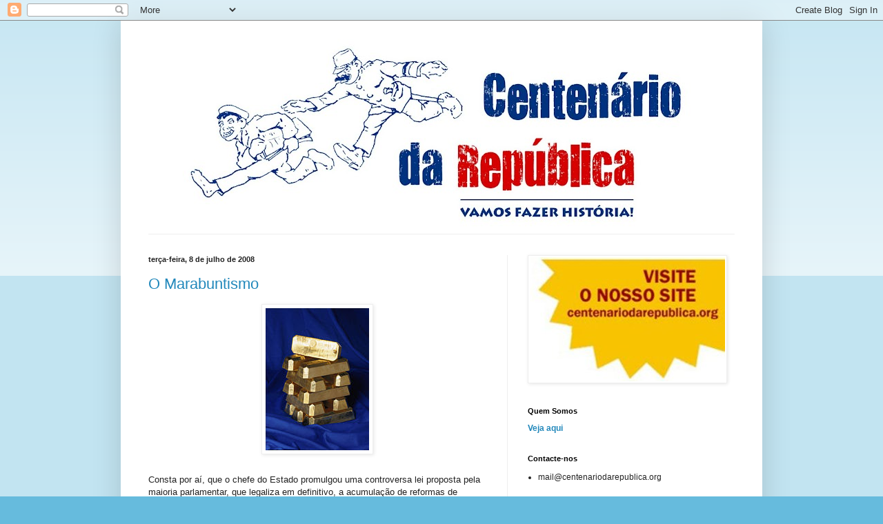

--- FILE ---
content_type: text/html; charset=utf-8
request_url: https://www.google.com/recaptcha/api2/aframe
body_size: 268
content:
<!DOCTYPE HTML><html><head><meta http-equiv="content-type" content="text/html; charset=UTF-8"></head><body><script nonce="3EVCV-glKOJO_kX209pdBQ">/** Anti-fraud and anti-abuse applications only. See google.com/recaptcha */ try{var clients={'sodar':'https://pagead2.googlesyndication.com/pagead/sodar?'};window.addEventListener("message",function(a){try{if(a.source===window.parent){var b=JSON.parse(a.data);var c=clients[b['id']];if(c){var d=document.createElement('img');d.src=c+b['params']+'&rc='+(localStorage.getItem("rc::a")?sessionStorage.getItem("rc::b"):"");window.document.body.appendChild(d);sessionStorage.setItem("rc::e",parseInt(sessionStorage.getItem("rc::e")||0)+1);localStorage.setItem("rc::h",'1769447391244');}}}catch(b){}});window.parent.postMessage("_grecaptcha_ready", "*");}catch(b){}</script></body></html>